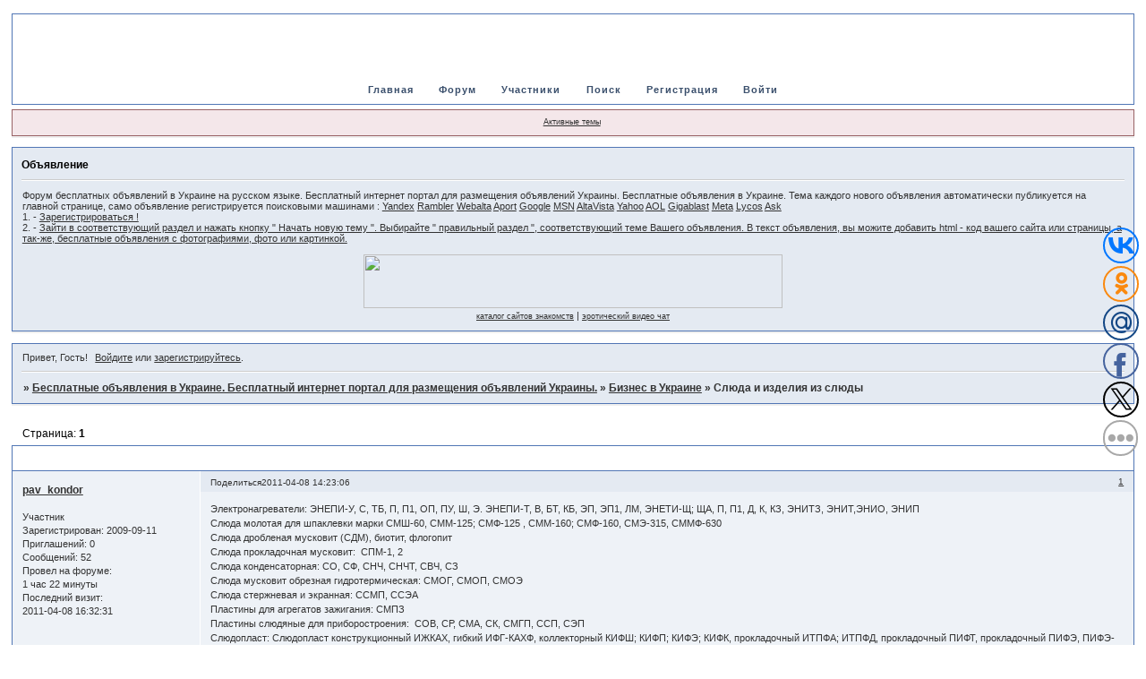

--- FILE ---
content_type: text/html; charset=windows-1251
request_url: https://auto.bbcity.ru/viewtopic.php?id=280
body_size: 6999
content:
<!DOCTYPE html PUBLIC "-//W3C//DTD XHTML 1.0 Strict//EN" "http://www.w3.org/TR/xhtml1/DTD/xhtml1-strict.dtd">
<html xmlns="http://www.w3.org/1999/xhtml" xml:lang="ru" lang="ru" dir="ltr" prefix="og: http://ogp.me/ns#">
<head>
<meta http-equiv="Content-Type" content="text/html; charset=windows-1251">
<meta name="viewport" content="width=device-width, initial-scale=1.0">
<title>Слюда и изделия из слюды</title>
<meta property="og:title" content="Слюда и изделия из слюды"><meta property="og:url" content="https://auto.bbcity.ru/viewtopic.php?id=280"><script type="text/javascript">
try{self.document.location.hostname==parent.document.location.hostname&&self.window!=parent.window&&self.parent.window!=parent.parent.window&&document.write('</he'+'ad><bo'+'dy style="display:none"><plaintext>')}catch(e){}
try{if(top===self&&location.hostname.match(/^www\./))location.href=document.URL.replace(/\/\/www\./,'//')}catch(e){}
var FORUM = new Object({ set : function(prop, val){ try { eval("this."+prop+"=val"); } catch (e) {} }, get : function(prop){ try { var val = eval("this."+prop); } catch (e) { var val = undefined; } return val; }, remove : function(prop, val){ try { eval("delete this."+prop); } catch (e) {} } });
FORUM.set('topic', { "subject": "Слюда и изделия из слюды", "closed": "0", "num_replies": "0", "num_views": "1582", "forum_id": "17", "forum_name": "Бизнес в Украине", "moderators": [  ], "language": { "share_legend": "Расскажите друзьям!", "translate": "Перевести", "show_original": "Показать оригинал" } });
// JavaScript переменные форума
var BoardID = 446644;
var BoardCat = 21;
var BoardStyle = 'Mybb_Invision';
var ForumAPITicket = '8a69ccb61a5b37570b8bb6bdec9be26305eba589';
var GroupID = 3;
var GroupTitle = 'Гость';
var GroupUserTitle = '';
var PartnerID = 1;
var RequestTime = 1768768671;
var StaticURL = 'https://forumstatic.ru';
var AvatarsURL = 'https://forumavatars.ru';
var FilesURL = 'https://forumstatic.ru';
var ScriptsURL = 'https://forumscripts.ru';
var UploadsURL = 'https://upforme.ru';
</script>
<script type="text/javascript" src="/js/libs.min.js?v=4"></script>
<script type="text/javascript" src="/js/extra.js?v=4"></script>
<link rel="alternate" type="application/rss+xml" href="https://auto.bbcity.ru/export.php?type=rss&amp;tid=280" title="RSS" />
<link rel="top" href="https://auto.bbcity.ru" title="Форум" />
<link rel="search" href="https://auto.bbcity.ru/search.php" title="Поиск" />
<link rel="author" href="https://auto.bbcity.ru/userlist.php" title="Участники" />
<link rel="up" title="Бизнес в Украине" href="https://auto.bbcity.ru/viewforum.php?id=17" />
<link rel="stylesheet" type="text/css" href="/style/Mybb_Invision/Mybb_Invision.css" />
<link rel="stylesheet" type="text/css" href="/style/extra.css?v=23" />
<link rel="stylesheet" type="text/css" href="/style/mobile.css?v=5" />
<script type="text/javascript">$(function() { $('#register img[title],#profile8 img[title]').tipsy({fade: true, gravity: 'w'}); $('#viewprofile img[title],.post-author img[title]:not(li.pa-avatar > img),.flag-i[title]').tipsy({fade: true, gravity: 's'}); });</script>
<script>window.yaContextCb=window.yaContextCb||[]</script><script src="https://yandex.ru/ads/system/context.js" async></script>
</head>
<body>

<!-- body-header -->
<div id="pun_wrap">
<div id="pun" class="ru isguest gid3">
<div id="pun-viewtopic" class="punbb" data-topic-id="280" data-forum-id="17" data-cat-id="2">


<div id="mybb-counter" style="display:none">
<script type="text/javascript"> (function(m,e,t,r,i,k,a){m[i]=m[i]||function(){(m[i].a=m[i].a||[]).push(arguments)}; m[i].l=1*new Date(); for (var j = 0; j < document.scripts.length; j++) {if (document.scripts[j].src === r) { return; }} k=e.createElement(t),a=e.getElementsByTagName(t)[0],k.async=1,k.src=r,a.parentNode.insertBefore(k,a)}) (window, document, "script", "https://mc.yandex.ru/metrika/tag.js", "ym"); ym(201230, "init", { clickmap:false, trackLinks:true, accurateTrackBounce:true });

</script> <noscript><div><img src="https://mc.yandex.ru/watch/201230" style="position:absolute; left:-9999px;" alt="" /></div></noscript>
</div>

<!-- html_header -->

<div id="pun-title" class="section">
	<table id="title-logo-table" cellspacing="0">
		<tbody id="title-logo-tbody">
			<tr id="title-logo-tr">
				<td id="title-logo-tdl" class="title-logo-tdl">
					<h1 class="title-logo"><span>Бесплатные объявления в Украине. Бесплатный интернет портал для размещения объявлений Украины.</span></h1>
				</td>
				<td id="title-logo-tdr" class="title-logo-tdr"><!-- banner_top --></td>
			</tr>
		</tbody>
	</table>
</div>

<div id="pun-navlinks" class="section">
	<h2><span>Меню навигации</span></h2>
	<ul class="container">
		<li id="navextra1"><a href="https://auto.bbcity.ru">Главная</a></li>
		<li id="navindex"><a href="https://auto.bbcity.ru/"><span>Форум</span></a></li>
		<li id="navuserlist"><a href="https://auto.bbcity.ru/userlist.php" rel="nofollow"><span>Участники</span></a></li>
		<li id="navsearch"><a href="https://auto.bbcity.ru/search.php" rel="nofollow"><span>Поиск</span></a></li>
		<li id="navregister"><a href="https://auto.bbcity.ru/register.php" rel="nofollow"><span>Регистрация</span></a></li>
		<li id="navlogin"><a href="https://auto.bbcity.ru/login.php" rel="nofollow"><span>Войти</span></a></li>
	</ul>
</div>

<div id="pun-ulinks" class="section" onclick="void(0)">
	<h2><span>Пользовательские ссылки</span></h2>
	<ul class="container">
		<li class="item1"><a href="https://auto.bbcity.ru/search.php?action=show_recent">Активные темы</a></li>
	</ul>
</div>

<!--noindex-->
<div id="pun-announcement" class="section">
	<h2><span>Объявление</span></h2>
	<div class="container">
		<div class="html-box">
			Форум бесплатных объявлений в Украине на русском языке. Бесплатный интернет портал для размещения объявлений Украины. Бесплатные объявления в Украине. Тема каждого нового объявления автоматически публикуется на главной странице, само объявление регистрируется поисковыми машинами :  <a href="https://www.yandex.ru/">Yandex</a> <a href="https://www.rambler.ru/">Rambler</a> <a href="https://www.webalta.ru/">Webalta</a> <a href="https://www.aport.ru/">Aport</a> <a href="https://www.google.com.ua/">Google</a> <a href="https://www.msn.com/">MSN</a> <a href="https://www.altavista.com/">AltaVista</a> <a href="https://www.yahoo.com/">Yahoo</a> <a href="https://www.aol.com/">AOL</a> <a href="https://www.gigablast.com/">Gigablast</a> <a href="https://meta.ua/">Meta</a> <a href="https://www.lycos.com/">Lycos</a> <a href="https://www.ask.com/">Ask</a>
<br>
1. - <a href="https://auto.bbcity.ru/register.php">Зарегистрироваться !</a>
<br>
2. - <a>Зайти в соответствующий раздел и нажать кнопку " Начать новую тему ". Выбирайте " правильный раздел ", соответствующий теме Вашего объявления. В текст объявления, вы можите добавить html - код вашего сайта или страницы, а так-же, бесплатные объявления с фотографиями, фото или картинкой.</a>
<br>
<br>
<center>
<a href="https://www.casinomamba.com" target=_blank>
<img src="https://s7.uploads.ru/RhV5E.gif" 
width="468" height="60" border="0"></a>
</center>
<center>
<small><a href=https://davalka.mybb.ru/ target=_blank>каталог сайтов знакомств</a></small> | <small><a href="https://ruscams.com/online/?pid=335&wmid=1973" target=_blank>эротический видео чат</a></small>
</center>
		</div>
	</div>
</div>
<!--/noindex-->

<div id="pun-status" class="section">
	<h2><span>Информация о пользователе</span></h2>
	<p class="container">
		<span class="item1">Привет, Гость!</span> 
		<span class="item2"><a href="/login.php" rel="nofollow">Войдите</a> или <a href="/register.php" rel="nofollow">зарегистрируйтесь</a>.</span> 
	</p>
</div>

<div id="pun-break1" class="divider"><hr /></div>

<div id="pun-crumbs1" class="section">
	<p class="container crumbs"><strong>Вы здесь</strong> <em>&#187;&#160;</em><a href="https://auto.bbcity.ru/">Бесплатные объявления в Украине. Бесплатный интернет портал для размещения объявлений Украины.</a> <em>&#187;&#160;</em><a href="https://auto.bbcity.ru/viewforum.php?id=17">Бизнес в Украине</a> <em>&#187;&#160;</em>Слюда и изделия из слюды</p>
</div>

<div id="pun-break2" class="divider"><hr /></div>

<div class="section" style="border:0 !important;max-width:100%;overflow:hidden;display:flex;justify-content:center;max-height:250px;overflow:hidden;min-width:300px;">
		<!-- Yandex.RTB R-A-506326-1 -->
<div id="yandex_rtb_R-A-506326-1"></div>
<script>window.yaContextCb.push(()=>{
  Ya.Context.AdvManager.render({
    renderTo: 'yandex_rtb_R-A-506326-1',
    blockId: 'R-A-506326-1'
  })
})</script>
</div>

<div id="pun-main" class="main multipage">
	<h1><span>Слюда и изделия из слюды</span></h1>
	<div class="linkst">
		<div class="pagelink">Страница: <strong>1</strong></div>
	</div>
	<div id="topic_t280" class="topic">
		<h2><span class="item1">Сообщений</span> <span class="item2">1 страница 1 из 1</span></h2>
		<div id="p280" class="post topicpost endpost topic-starter" data-posted="1302258186" data-user-id="94" data-group-id="4">
			<h3><span><a class="sharelink" rel="nofollow" href="#p280" onclick="return false;">Поделиться</a><strong>1</strong><a class="permalink" rel="nofollow" href="https://auto.bbcity.ru/viewtopic.php?id=280#p280">2011-04-08 14:23:06</a></span></h3>
			<div class="container">
							<div class="post-author no-avatar topic-starter">
								<ul>
						<li class="pa-author"><span class="acchide">Автор:&nbsp;</span><a href="https://auto.bbcity.ru/profile.php?id=94" rel="nofollow">pav_kondor</a></li>
						<li class="pa-title">Участник</li>
						<li class="pa-reg"><span class="fld-name">Зарегистрирован</span>: 2009-09-11</li>
						<li class="pa-invites"><span class="fld-name">Приглашений:</span> 0</li>
						<li class="pa-posts"><span class="fld-name">Сообщений:</span> 52</li>
						<li class="pa-time-visit"><span class="fld-name">Провел на форуме:</span><br />1 час 22 минуты</li>
						<li class="pa-last-visit"><span class="fld-name">Последний визит:</span><br />2011-04-08 16:32:31</li>
				</ul>
			</div>
					<div class="post-body">
					<div class="post-box">
						<div id="p280-content" class="post-content">
<p>Электронагреватели: ЭНЕПИ-У, С, ТБ, П, П1, ОП, ПУ, Ш, Э. ЭНЕПИ-Т, В, БТ, КБ, ЭП, ЭП1, ЛМ, ЭНЕТИ-Щ; ЩА, П, П1, Д, К, КЗ, ЭНИТЗ, ЭНИТ,ЭНИО, ЭНИП<br />Слюда молотая для шпаклевки марки СМШ-60, СММ-125; СМФ-125	, СММ-160; СМФ-160, СМЭ-315, СММФ-630<br />Слюда дробленая мусковит (СДМ), биотит, флогопит<br />Слюда прокладочная мусковит:&nbsp; СПМ-1, 2<br />Слюда конденсаторная: СО, СФ, СНЧ, СНЧТ, СВЧ, СЗ<br />Слюда мусковит обрезная гидротермическая: СМОГ, СМОП, СМОЭ<br />Слюда стержневая и экранная: ССМП, ССЭА<br />Пластины для агрегатов зажигания: СМПЗ<br />Пластины слюдяные для приборостроения:&nbsp; СОВ, СР, СМА, СК, СМГП, ССП, СЭП<br />Слюдопласт: Слюдопласт конструкционный ИЖКАХ, гибкий ИФГ-КАХФ, коллекторный КИФШ; КИФП; КИФЭ; КИФК, прокладочный ИТПФА; ИТПФД, прокладочный ПИФТ, прокладочный ПИФЭ, ПИФЭ-Ш, ПИФК, влагостойкий ГИК-С-ПЛ (в); ГИК-С-СПЛ (в), формовочный ФИП-АПЛ, ФИП-Т, ФИП-АХФ-АПЛ, ФИФК-Т<br />Миканит: ТПФ, ГФС, ФМП (ФМПА)<br />Слюдопластолента<br />Слюда для фотоэлектронных умножителей и особых коллекторов: СФУК<br />Щипаная слюда: СМЩ<br />ООО Компания КОНДОР г.Москва<br />(495)-7901452, (499)-2570318, 8-499-2570342, 8-915-2185747, 8-916-9364713, факс 2239257.<br />(812)-3038035, 3038034, 7169928</p>
						</div>
					</div>
					<div class="clearer"><!-- --></div>
				</div>
			</div>
		</div>
	</div>
	<div class="linksb">
		<div class="pagelink">Страница: <strong>1</strong></div>
	</div>
	<div class="section" style="border:0 !important; max-width:100%;text-align:center;overflow:hidden;max-height:250px;overflow:hidden;min-width:300px;">
		<!-- Yandex.RTB R-A-506326-3 -->
<div id="yandex_rtb_R-A-506326-3"></div>
<script>window.yaContextCb.push(()=>{
  Ya.Context.AdvManager.render({
    renderTo: 'yandex_rtb_R-A-506326-3',
    blockId: 'R-A-506326-3'
  })
})</script>
<script async src="https://cdn.digitalcaramel.com/caramel.js"></script>
<script>window.CaramelDomain = "mybb.ru"</script>
</div>
</div>
<script type="text/javascript">$(document).trigger("pun_main_ready");</script>

<!-- pun_stats -->

<!-- banner_mini_bottom -->

<!-- banner_bottom -->

<!-- bbo placeholder-->

<div id="pun-break3" class="divider"><hr /></div>

<div id="pun-crumbs2" class="section">
	<p class="container crumbs"><strong>Вы здесь</strong> <em>&#187;&#160;</em><a href="https://auto.bbcity.ru/">Бесплатные объявления в Украине. Бесплатный интернет портал для размещения объявлений Украины.</a> <em>&#187;&#160;</em><a href="https://auto.bbcity.ru/viewforum.php?id=17">Бизнес в Украине</a> <em>&#187;&#160;</em>Слюда и изделия из слюды</p>
</div>

<div id="pun-break4" class="divider"><hr /></div>

<div id="pun-about" class="section">
	<p class="container">
		<span class="item1" style="padding-left:0"><a title="создать форум" href="//mybb.ru/" target="_blank">создать форум</a></span>
	</p>
</div>
<script type="text/javascript">$(document).trigger("pun_about_ready"); if (typeof ym == 'object') {ym(201230, 'userParams', {UserId:1, is_user:0}); ym(201230, 'params', {forum_id: 446644});}</script>


<div id="html-footer" class="section">
	<div class="container"><br>
<center>
<a href="http://www.kievru.com/ru/top/" target=_blank>
<img src="https://upforme.ru/uploads/0005/87/1f/198-2-f.gif" 
width="468" height="60" border="0"></a>

<a href="http://monashka.com/ru/top/" target=_blank>
<img src="https://upforme.ru/uploads/0005/87/1f/198-1-f.jpg" 
width="468" height="60" border="0"></a>
</center>
<br>
<center>
<!--LiveInternet counter--><script type="text/javascript"><!--
document.write("<a href='https://www.liveinternet.ru/click' "+
"target=_blank><img src='https://counter.yadro.ru/hit?t54.10;r"+
escape(document.referrer)+((typeof(screen)=="undefined")?"":
";s"+screen.width+"*"+screen.height+"*"+(screen.colorDepth?
screen.colorDepth:screen.pixelDepth))+";u"+escape(document.URL)+
";"+Math.random()+
"' alt='' title='LiveInternet: показано число просмотров и"+
" посетителей за 24 часа' "+
"border=0 width=88 height=31><\/a>")//--></script><!--/LiveInternet-->

<!-- begin of Top100 code -->
<script id="top100Counter" type="text/javascript" src="https://counter.rambler.ru/top100.jcn?1553146"></script><noscript><img src="https://counter.rambler.ru/top100.cnt?1553146" alt="" width="1" height="1" border="0"></noscript>
<!-- end of Top100 code -->

<!-- begin of Top100 logo -->
<a href="http://top100.rambler.ru/top100/"><img src="https://top100-images.rambler.ru/top100/banner-88x31-rambler-darkblue2.gif" alt="Rambler's Top100" width="88" height="31" border="0" /></a>
<!-- end of Top100 logo -->

<!-- SpyLOG -->
<script src="https://tools.spylog.ru/counter_cv.js" id="spylog_code" type="text/javascript" counter="1120383" part="" track_links="ext" page_level="0">
</script>
<noscript>
<a href="http://u11203.83.spylog.com/cnt?cid=1120383&f=3&p=0" target="_blank">
<img src="https://u11203.83.spylog.com/cnt?cid=1120383&p=0" alt="SpyLOG" border="0" width="88" height="31"></a>
</noscript>
<!--/ SpyLOG -->

<!--Rating@Mail.ru COUNTEr--><a target="_top" 
href="http://top.mail.ru/jump?from=1276613"><img
src="https://da.c7.b3.a1.top.mail.ru/counter?id=1276613;t=230"
border="0" height="31" width="88"
alt="Рейтинг@Mail.ru"/></a><!--/COUNTER-->

<!-- HotLog -->

<script type="text/javascript" language="javascript">
hotlog_js="1.0";
hotlog_r=""+Math.random()+"&s=582198&im=1&r="+escape(document.referrer)+"&pg="+
escape(window.location.href);
document.cookie="hotlog=1; path=/"; hotlog_r+="&c="+(document.cookie?"Y":"N");
</script>
<script type="text/javascript" language="javascript1.1">
hotlog_js="1.1";hotlog_r+="&j="+(navigator.javaEnabled()?"Y":"N")
</script>
<script type="text/javascript" language="javascript1.2">
hotlog_js="1.2";
hotlog_r+="&wh="+screen.width+'x'+screen.height+"&px="+
(((navigator.appName.substring(0,3)=="Mic"))?
screen.colorDepth:screen.pixelDepth)</script>
<script type="text/javascript" language="javascript1.3">hotlog_js="1.3"</script>
<script type="text/javascript" language="javascript">hotlog_r+="&js="+hotlog_js;
document.write("<a href='https://click.hotlog.ru/?582198' target='_top'><img "+
" src='https://hit29.hotlog.ru/cgi-bin/hotlog/count?"+
hotlog_r+"&' border=0 width=88 height=31 alt=HotLog><\/a>")
</script>
<noscript>
<a href="http://click.hotlog.ru/?582198" target="_top">
<img src="https://hit29.hotlog.ru/cgi-bin/hotlog/count?s=582198&amp;im=1" border="0" 
 width="88" height="31" alt="HotLog"></a>
</noscript>

<!-- /HotLog -->

<a href="http://www.uaportal.com"><img src="https://www.uaportal.com/banners/8831_1.gif" width=88 height=31 alt="Украинский портАл" border=0></a>

<a href="http://meta.ua"><img src="https://meta.ua/img/banners/knopka4.gif" width=88 height=31 border=0 alt="META-Ukraine"></a>

<a href="http://top.novosel.ru/?id=20948" target=_blank><img src="https://top.novosel.ru/top.gif?id=20948" width=88 height=31 border=0 alt="Каталог популярных сайтов"></a>

<a href="http://top.doski.ru/?id=22075" target=_blank><img src="https://top.doski.ru/top.gif?id=22075" width=88 height=31 border=0 alt="Рейтинг Досок Объявлений"></a>

<!-- hit.ua -->
<a href='http://hit.ua/?x=425' target='_blank'>
<script language="javascript" type="text/javascript"><!--
Cd=document;Cr="&"+Math.random();Cp="&s=1";
Cd.cookie="b=b";if(Cd.cookie)Cp+="&c=1";
Cp+="&t="+(new Date()).getTimezoneOffset();
if(self!=top)Cp+="&f=1";
//--></script>
<script language="javascript1.1" type="text/javascript"><!--
if(navigator.javaEnabled())Cp+="&j=1";
//--></script>
<script language="javascript1.2" type="text/javascript"><!--
if(typeof(screen)!='undefined')Cp+="&w="+screen.width+"&h="+
screen.height+"&d="+(screen.colorDepth?screen.colorDepth:screen.pixelDepth);
//--></script>
<script language="javascript" type="text/javascript"><!--
Cd.write("<img src='https://c.hit.ua/hit?i=425&g=0&x=2"+Cp+Cr+
"&r="+escape(Cd.referrer)+"&u="+escape(window.location.href)+
"' border='0' wi"+"dth='1' he"+"ight='1'/>");
//--></script>
<noscript>
<img src='https://c.hit.ua/hit?i=425&amp;g=0&amp;x=2' border='0'/>
</noscript></a>
<!-- / hit.ua -->
</center>
<center>
<small><a>бесплатные объявления | каталог сайтов Украины | доска объявлений Украина | бесплатная доска объявлений | доски бесплатных объявлений в Украине | бесплатные доски объявлений Украины</a></small>
</center>

<script type="text/javascript">(function(w,doc) {
if (!w.__utlWdgt ) {
    w.__utlWdgt = true;
    var d = doc, s = d.createElement('script'), g = 'getElementsByTagName';
    s.type = 'text/javascript'; s.charset='UTF-8'; s.async = true;
    s.src = ('https:' == w.location.protocol ? 'https' : 'http')  + '://w.uptolike.com/widgets/v1/uptolike.js';
    var h=d[g]('body')[0];
    h.appendChild(s);
}})(window,document);
</script>
<div data-share-size="40" data-like-text-enable="false" data-background-alpha="0.0" data-pid="1327028" data-mode="share" data-background-color="#ffffff" data-hover-effect="rotate-cw" data-share-shape="round" data-share-counter-size="12" data-icon-color="#ffffff" data-text-color="#000000" data-buttons-color="#ffffff" data-counter-background-color="#ffffff" data-share-counter-type="disable" data-orientation="fixed-right" data-following-enable="false" data-sn-ids="vk.ok.mr.fb.tw.gp." data-selection-enable="true" data-exclude-show-more="false" data-share-style="11" data-counter-background-alpha="1.0" data-top-button="false" class="uptolike-buttons" ></div></div>
</div>

</div>
</div>
</div>




</body>
</html>


--- FILE ---
content_type: application/javascript;charset=utf-8
request_url: https://w.uptolike.com/widgets/v1/widgets-batch.js?params=JTVCJTdCJTIycGlkJTIyJTNBJTIyMTMyNzAyOCUyMiUyQyUyMnVybCUyMiUzQSUyMmh0dHBzJTNBJTJGJTJGYXV0by5iYmNpdHkucnUlMkZ2aWV3dG9waWMucGhwJTNGaWQlM0QyODAlMjIlN0QlNUQ=&mode=0&callback=callback__utl_cb_share_1768768675605422
body_size: 390
content:
callback__utl_cb_share_1768768675605422([{
    "pid": "1327028",
    "subId": 0,
    "initialCounts": {"fb":0,"tw":0,"tb":0,"ok":0,"vk":0,"ps":0,"gp":0,"mr":0,"lj":0,"li":0,"sp":0,"su":0,"ms":0,"fs":0,"bl":0,"dg":0,"sb":0,"bd":0,"rb":0,"ip":0,"ev":0,"bm":0,"em":0,"pr":0,"vd":0,"dl":0,"pn":0,"my":0,"ln":0,"in":0,"yt":0,"rss":0,"oi":0,"fk":0,"fm":0,"li":0,"sc":0,"st":0,"vm":0,"wm":0,"4s":0,"gg":0,"dd":0,"ya":0,"gt":0,"wh":0,"4t":0,"ul":0,"vb":0,"tm":0},
    "forceUpdate": ["fb","ok","vk","ps","gp","mr","my"],
    "extMet": false,
    "url": "https%3A%2F%2Fauto.bbcity.ru%2Fviewtopic.php%3Fid%3D280",
    "urlWithToken": "https%3A%2F%2Fauto.bbcity.ru%2Fviewtopic.php%3Fid%3D280%26_utl_t%3DXX",
    "intScr" : false,
    "intId" : 0,
    "exclExt": false
}
])

--- FILE ---
content_type: application/javascript;charset=utf-8
request_url: https://w.uptolike.com/widgets/v1/version.js?cb=cb__utl_cb_share_1768768674882542
body_size: 397
content:
cb__utl_cb_share_1768768674882542('1ea92d09c43527572b24fe052f11127b');